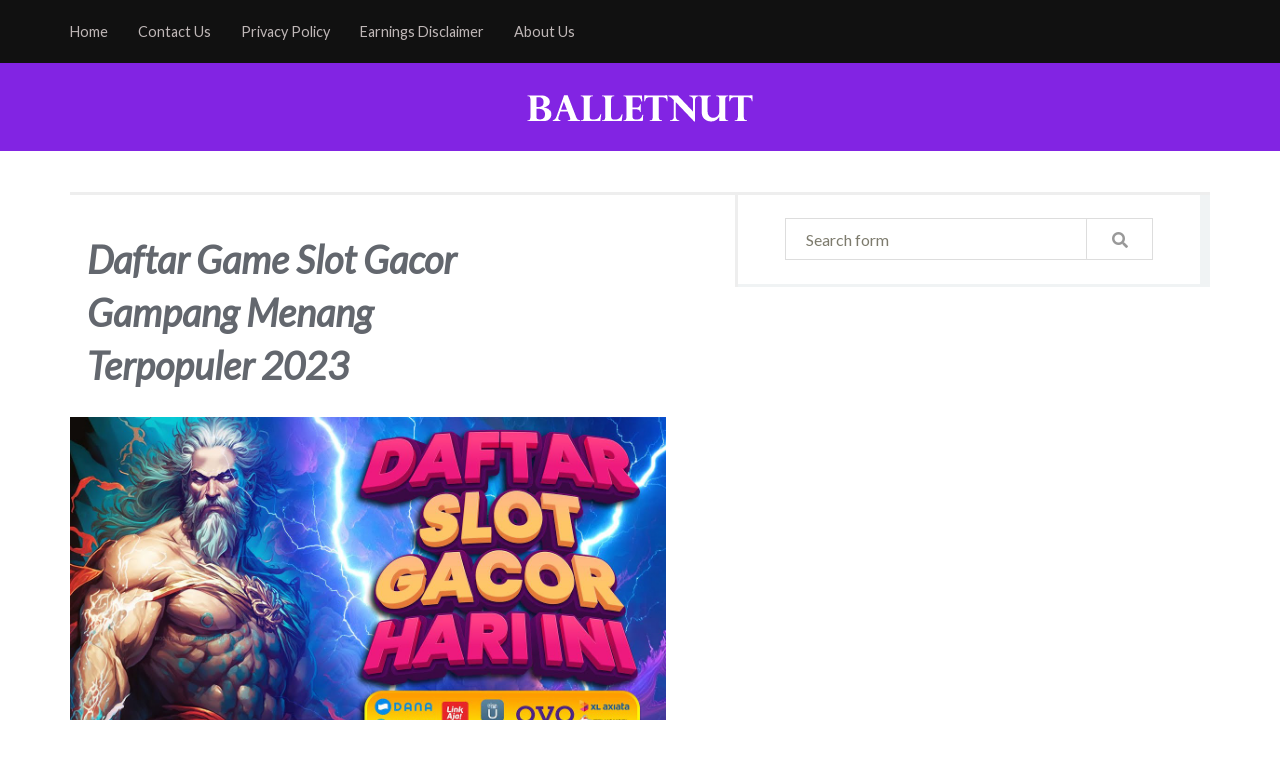

--- FILE ---
content_type: text/html; charset=UTF-8
request_url: https://balletnut.com/daftar-game-slot-gacor-gampang-menang-terpopuler-2023/
body_size: 9757
content:
<!DOCTYPE html>
<!--[if IE 7]>
<html class="ie ie7" lang="id">
<![endif]-->
<!--[if IE 8]>
<html class="ie ie8" lang="id">
<![endif]-->
<!--[if !(IE 7) | !(IE 8)  ]><!-->
<html lang="id">
<!--<![endif]-->
<head>
	<meta charset="UTF-8">
	<meta name="viewport" content="width=device-width">
	<link rel="profile" href="https://gmpg.org/xfn/11">
	<link rel="pingback" href="https://balletnut.com/xmlrpc.php">
<meta name='robots' content='index, follow, max-image-preview:large, max-snippet:-1, max-video-preview:-1' />
	<style>img:is([sizes="auto" i], [sizes^="auto," i]) { contain-intrinsic-size: 3000px 1500px }</style>
	
<!-- Google Tag Manager for WordPress by gtm4wp.com -->
<script data-cfasync="false" data-pagespeed-no-defer>
	var gtm4wp_datalayer_name = "dataLayer";
	var dataLayer = dataLayer || [];
</script>
<!-- End Google Tag Manager for WordPress by gtm4wp.com -->
	<!-- This site is optimized with the Yoast SEO plugin v26.6 - https://yoast.com/wordpress/plugins/seo/ -->
	<title>Daftar Game Slot Gacor Gampang Menang Terpopuler 2023 - Daftar Situs Judi Online Terpercaya</title>
	<link rel="canonical" href="https://balletnut.com/daftar-game-slot-gacor-gampang-menang-terpopuler-2023/" />
	<meta property="og:locale" content="id_ID" />
	<meta property="og:type" content="article" />
	<meta property="og:title" content="Daftar Game Slot Gacor Gampang Menang Terpopuler 2023 - Daftar Situs Judi Online Terpercaya" />
	<meta property="og:description" content="Tentu saja dari banyaknya game slot gacor gampang menang yang Kami tawarkan pasti terdapat beberapa game tertentu saja yang bisa memberikan kemenangan luar biasa kepada sang pemain. Hal ini tentu akan membuat beberapa peminat slot menjadi bingung dalam memilih permainan yang tepat untuk mendapatkan kemenagnan jackpot dengan cepat dan mudah. Maka dari itu, Kami hadirkan beberapa daftar permainan Slot Bonus New Member 100 yang paling gacor sebagai referensi Anda sehingga Anda menjadi... Read Article &#8594;" />
	<meta property="og:url" content="https://balletnut.com/daftar-game-slot-gacor-gampang-menang-terpopuler-2023/" />
	<meta property="og:site_name" content="Daftar Situs Judi Online Terpercaya" />
	<meta property="article:published_time" content="2023-12-02T16:22:18+00:00" />
	<meta property="article:modified_time" content="2023-12-02T16:26:34+00:00" />
	<meta property="og:image" content="http://balletnut.com/wp-content/uploads/2023/11/slot-terbaru.jpg" />
	<meta name="author" content="Admin" />
	<meta name="twitter:card" content="summary_large_image" />
	<meta name="twitter:label1" content="Ditulis oleh" />
	<meta name="twitter:data1" content="Admin" />
	<meta name="twitter:label2" content="Estimasi waktu membaca" />
	<meta name="twitter:data2" content="3 menit" />
	<script type="application/ld+json" class="yoast-schema-graph">{"@context":"https://schema.org","@graph":[{"@type":"WebPage","@id":"https://balletnut.com/daftar-game-slot-gacor-gampang-menang-terpopuler-2023/","url":"https://balletnut.com/daftar-game-slot-gacor-gampang-menang-terpopuler-2023/","name":"Daftar Game Slot Gacor Gampang Menang Terpopuler 2023 - Daftar Situs Judi Online Terpercaya","isPartOf":{"@id":"https://balletnut.com/#website"},"primaryImageOfPage":{"@id":"https://balletnut.com/daftar-game-slot-gacor-gampang-menang-terpopuler-2023/#primaryimage"},"image":{"@id":"https://balletnut.com/daftar-game-slot-gacor-gampang-menang-terpopuler-2023/#primaryimage"},"thumbnailUrl":"http://balletnut.com/wp-content/uploads/2023/11/slot-terbaru.jpg","datePublished":"2023-12-02T16:22:18+00:00","dateModified":"2023-12-02T16:26:34+00:00","author":{"@id":"https://balletnut.com/#/schema/person/6e7abffe8fb0717afb759647368fc37a"},"breadcrumb":{"@id":"https://balletnut.com/daftar-game-slot-gacor-gampang-menang-terpopuler-2023/#breadcrumb"},"inLanguage":"id","potentialAction":[{"@type":"ReadAction","target":["https://balletnut.com/daftar-game-slot-gacor-gampang-menang-terpopuler-2023/"]}]},{"@type":"ImageObject","inLanguage":"id","@id":"https://balletnut.com/daftar-game-slot-gacor-gampang-menang-terpopuler-2023/#primaryimage","url":"https://balletnut.com/wp-content/uploads/2023/11/slot-terbaru.jpg","contentUrl":"https://balletnut.com/wp-content/uploads/2023/11/slot-terbaru.jpg","width":1280,"height":720},{"@type":"BreadcrumbList","@id":"https://balletnut.com/daftar-game-slot-gacor-gampang-menang-terpopuler-2023/#breadcrumb","itemListElement":[{"@type":"ListItem","position":1,"name":"Home","item":"https://balletnut.com/"},{"@type":"ListItem","position":2,"name":"Daftar Game Slot Gacor Gampang Menang Terpopuler 2023"}]},{"@type":"WebSite","@id":"https://balletnut.com/#website","url":"https://balletnut.com/","name":"Daftar Situs Judi Online Terpercaya","description":"","potentialAction":[{"@type":"SearchAction","target":{"@type":"EntryPoint","urlTemplate":"https://balletnut.com/?s={search_term_string}"},"query-input":{"@type":"PropertyValueSpecification","valueRequired":true,"valueName":"search_term_string"}}],"inLanguage":"id"},{"@type":"Person","@id":"https://balletnut.com/#/schema/person/6e7abffe8fb0717afb759647368fc37a","name":"Admin","image":{"@type":"ImageObject","inLanguage":"id","@id":"https://balletnut.com/#/schema/person/image/","url":"https://secure.gravatar.com/avatar/34693227ba61f291592696f0c92906140db773ac7d87ebafd6910455fd575b98?s=96&d=mm&r=g","contentUrl":"https://secure.gravatar.com/avatar/34693227ba61f291592696f0c92906140db773ac7d87ebafd6910455fd575b98?s=96&d=mm&r=g","caption":"Admin"}}]}</script>
	<!-- / Yoast SEO plugin. -->


<link rel='dns-prefetch' href='//fonts.googleapis.com' />
<link rel='dns-prefetch' href='//use.fontawesome.com' />
<link rel="alternate" type="application/rss+xml" title="Daftar Situs Judi Online Terpercaya &raquo; Feed" href="https://balletnut.com/feed/" />
<link rel="alternate" type="application/rss+xml" title="Daftar Situs Judi Online Terpercaya &raquo; Umpan Komentar" href="https://balletnut.com/comments/feed/" />


<!-- WS Google Webmaster Tools v2.1 - https://wordpress.org/plugins/ws-google-webmaster-tools/ -->
<!-- Website - http://www.webshouter.net/ -->
<!-- / WS Google Webmaster Tools plugin. -->

<script type="text/javascript">
/* <![CDATA[ */
window._wpemojiSettings = {"baseUrl":"https:\/\/s.w.org\/images\/core\/emoji\/16.0.1\/72x72\/","ext":".png","svgUrl":"https:\/\/s.w.org\/images\/core\/emoji\/16.0.1\/svg\/","svgExt":".svg","source":{"concatemoji":"https:\/\/balletnut.com\/wp-includes\/js\/wp-emoji-release.min.js?ver=6.8.3"}};
/*! This file is auto-generated */
!function(s,n){var o,i,e;function c(e){try{var t={supportTests:e,timestamp:(new Date).valueOf()};sessionStorage.setItem(o,JSON.stringify(t))}catch(e){}}function p(e,t,n){e.clearRect(0,0,e.canvas.width,e.canvas.height),e.fillText(t,0,0);var t=new Uint32Array(e.getImageData(0,0,e.canvas.width,e.canvas.height).data),a=(e.clearRect(0,0,e.canvas.width,e.canvas.height),e.fillText(n,0,0),new Uint32Array(e.getImageData(0,0,e.canvas.width,e.canvas.height).data));return t.every(function(e,t){return e===a[t]})}function u(e,t){e.clearRect(0,0,e.canvas.width,e.canvas.height),e.fillText(t,0,0);for(var n=e.getImageData(16,16,1,1),a=0;a<n.data.length;a++)if(0!==n.data[a])return!1;return!0}function f(e,t,n,a){switch(t){case"flag":return n(e,"\ud83c\udff3\ufe0f\u200d\u26a7\ufe0f","\ud83c\udff3\ufe0f\u200b\u26a7\ufe0f")?!1:!n(e,"\ud83c\udde8\ud83c\uddf6","\ud83c\udde8\u200b\ud83c\uddf6")&&!n(e,"\ud83c\udff4\udb40\udc67\udb40\udc62\udb40\udc65\udb40\udc6e\udb40\udc67\udb40\udc7f","\ud83c\udff4\u200b\udb40\udc67\u200b\udb40\udc62\u200b\udb40\udc65\u200b\udb40\udc6e\u200b\udb40\udc67\u200b\udb40\udc7f");case"emoji":return!a(e,"\ud83e\udedf")}return!1}function g(e,t,n,a){var r="undefined"!=typeof WorkerGlobalScope&&self instanceof WorkerGlobalScope?new OffscreenCanvas(300,150):s.createElement("canvas"),o=r.getContext("2d",{willReadFrequently:!0}),i=(o.textBaseline="top",o.font="600 32px Arial",{});return e.forEach(function(e){i[e]=t(o,e,n,a)}),i}function t(e){var t=s.createElement("script");t.src=e,t.defer=!0,s.head.appendChild(t)}"undefined"!=typeof Promise&&(o="wpEmojiSettingsSupports",i=["flag","emoji"],n.supports={everything:!0,everythingExceptFlag:!0},e=new Promise(function(e){s.addEventListener("DOMContentLoaded",e,{once:!0})}),new Promise(function(t){var n=function(){try{var e=JSON.parse(sessionStorage.getItem(o));if("object"==typeof e&&"number"==typeof e.timestamp&&(new Date).valueOf()<e.timestamp+604800&&"object"==typeof e.supportTests)return e.supportTests}catch(e){}return null}();if(!n){if("undefined"!=typeof Worker&&"undefined"!=typeof OffscreenCanvas&&"undefined"!=typeof URL&&URL.createObjectURL&&"undefined"!=typeof Blob)try{var e="postMessage("+g.toString()+"("+[JSON.stringify(i),f.toString(),p.toString(),u.toString()].join(",")+"));",a=new Blob([e],{type:"text/javascript"}),r=new Worker(URL.createObjectURL(a),{name:"wpTestEmojiSupports"});return void(r.onmessage=function(e){c(n=e.data),r.terminate(),t(n)})}catch(e){}c(n=g(i,f,p,u))}t(n)}).then(function(e){for(var t in e)n.supports[t]=e[t],n.supports.everything=n.supports.everything&&n.supports[t],"flag"!==t&&(n.supports.everythingExceptFlag=n.supports.everythingExceptFlag&&n.supports[t]);n.supports.everythingExceptFlag=n.supports.everythingExceptFlag&&!n.supports.flag,n.DOMReady=!1,n.readyCallback=function(){n.DOMReady=!0}}).then(function(){return e}).then(function(){var e;n.supports.everything||(n.readyCallback(),(e=n.source||{}).concatemoji?t(e.concatemoji):e.wpemoji&&e.twemoji&&(t(e.twemoji),t(e.wpemoji)))}))}((window,document),window._wpemojiSettings);
/* ]]> */
</script>
<style id='wp-emoji-styles-inline-css' type='text/css'>

	img.wp-smiley, img.emoji {
		display: inline !important;
		border: none !important;
		box-shadow: none !important;
		height: 1em !important;
		width: 1em !important;
		margin: 0 0.07em !important;
		vertical-align: -0.1em !important;
		background: none !important;
		padding: 0 !important;
	}
</style>
<link rel='stylesheet' id='wp-block-library-css' href='https://balletnut.com/wp-includes/css/dist/block-library/style.min.css?ver=6.8.3' type='text/css' media='all' />
<style id='classic-theme-styles-inline-css' type='text/css'>
/*! This file is auto-generated */
.wp-block-button__link{color:#fff;background-color:#32373c;border-radius:9999px;box-shadow:none;text-decoration:none;padding:calc(.667em + 2px) calc(1.333em + 2px);font-size:1.125em}.wp-block-file__button{background:#32373c;color:#fff;text-decoration:none}
</style>
<style id='global-styles-inline-css' type='text/css'>
:root{--wp--preset--aspect-ratio--square: 1;--wp--preset--aspect-ratio--4-3: 4/3;--wp--preset--aspect-ratio--3-4: 3/4;--wp--preset--aspect-ratio--3-2: 3/2;--wp--preset--aspect-ratio--2-3: 2/3;--wp--preset--aspect-ratio--16-9: 16/9;--wp--preset--aspect-ratio--9-16: 9/16;--wp--preset--color--black: #000000;--wp--preset--color--cyan-bluish-gray: #abb8c3;--wp--preset--color--white: #ffffff;--wp--preset--color--pale-pink: #f78da7;--wp--preset--color--vivid-red: #cf2e2e;--wp--preset--color--luminous-vivid-orange: #ff6900;--wp--preset--color--luminous-vivid-amber: #fcb900;--wp--preset--color--light-green-cyan: #7bdcb5;--wp--preset--color--vivid-green-cyan: #00d084;--wp--preset--color--pale-cyan-blue: #8ed1fc;--wp--preset--color--vivid-cyan-blue: #0693e3;--wp--preset--color--vivid-purple: #9b51e0;--wp--preset--gradient--vivid-cyan-blue-to-vivid-purple: linear-gradient(135deg,rgba(6,147,227,1) 0%,rgb(155,81,224) 100%);--wp--preset--gradient--light-green-cyan-to-vivid-green-cyan: linear-gradient(135deg,rgb(122,220,180) 0%,rgb(0,208,130) 100%);--wp--preset--gradient--luminous-vivid-amber-to-luminous-vivid-orange: linear-gradient(135deg,rgba(252,185,0,1) 0%,rgba(255,105,0,1) 100%);--wp--preset--gradient--luminous-vivid-orange-to-vivid-red: linear-gradient(135deg,rgba(255,105,0,1) 0%,rgb(207,46,46) 100%);--wp--preset--gradient--very-light-gray-to-cyan-bluish-gray: linear-gradient(135deg,rgb(238,238,238) 0%,rgb(169,184,195) 100%);--wp--preset--gradient--cool-to-warm-spectrum: linear-gradient(135deg,rgb(74,234,220) 0%,rgb(151,120,209) 20%,rgb(207,42,186) 40%,rgb(238,44,130) 60%,rgb(251,105,98) 80%,rgb(254,248,76) 100%);--wp--preset--gradient--blush-light-purple: linear-gradient(135deg,rgb(255,206,236) 0%,rgb(152,150,240) 100%);--wp--preset--gradient--blush-bordeaux: linear-gradient(135deg,rgb(254,205,165) 0%,rgb(254,45,45) 50%,rgb(107,0,62) 100%);--wp--preset--gradient--luminous-dusk: linear-gradient(135deg,rgb(255,203,112) 0%,rgb(199,81,192) 50%,rgb(65,88,208) 100%);--wp--preset--gradient--pale-ocean: linear-gradient(135deg,rgb(255,245,203) 0%,rgb(182,227,212) 50%,rgb(51,167,181) 100%);--wp--preset--gradient--electric-grass: linear-gradient(135deg,rgb(202,248,128) 0%,rgb(113,206,126) 100%);--wp--preset--gradient--midnight: linear-gradient(135deg,rgb(2,3,129) 0%,rgb(40,116,252) 100%);--wp--preset--font-size--small: 13px;--wp--preset--font-size--medium: 20px;--wp--preset--font-size--large: 36px;--wp--preset--font-size--x-large: 42px;--wp--preset--spacing--20: 0.44rem;--wp--preset--spacing--30: 0.67rem;--wp--preset--spacing--40: 1rem;--wp--preset--spacing--50: 1.5rem;--wp--preset--spacing--60: 2.25rem;--wp--preset--spacing--70: 3.38rem;--wp--preset--spacing--80: 5.06rem;--wp--preset--shadow--natural: 6px 6px 9px rgba(0, 0, 0, 0.2);--wp--preset--shadow--deep: 12px 12px 50px rgba(0, 0, 0, 0.4);--wp--preset--shadow--sharp: 6px 6px 0px rgba(0, 0, 0, 0.2);--wp--preset--shadow--outlined: 6px 6px 0px -3px rgba(255, 255, 255, 1), 6px 6px rgba(0, 0, 0, 1);--wp--preset--shadow--crisp: 6px 6px 0px rgba(0, 0, 0, 1);}:where(.is-layout-flex){gap: 0.5em;}:where(.is-layout-grid){gap: 0.5em;}body .is-layout-flex{display: flex;}.is-layout-flex{flex-wrap: wrap;align-items: center;}.is-layout-flex > :is(*, div){margin: 0;}body .is-layout-grid{display: grid;}.is-layout-grid > :is(*, div){margin: 0;}:where(.wp-block-columns.is-layout-flex){gap: 2em;}:where(.wp-block-columns.is-layout-grid){gap: 2em;}:where(.wp-block-post-template.is-layout-flex){gap: 1.25em;}:where(.wp-block-post-template.is-layout-grid){gap: 1.25em;}.has-black-color{color: var(--wp--preset--color--black) !important;}.has-cyan-bluish-gray-color{color: var(--wp--preset--color--cyan-bluish-gray) !important;}.has-white-color{color: var(--wp--preset--color--white) !important;}.has-pale-pink-color{color: var(--wp--preset--color--pale-pink) !important;}.has-vivid-red-color{color: var(--wp--preset--color--vivid-red) !important;}.has-luminous-vivid-orange-color{color: var(--wp--preset--color--luminous-vivid-orange) !important;}.has-luminous-vivid-amber-color{color: var(--wp--preset--color--luminous-vivid-amber) !important;}.has-light-green-cyan-color{color: var(--wp--preset--color--light-green-cyan) !important;}.has-vivid-green-cyan-color{color: var(--wp--preset--color--vivid-green-cyan) !important;}.has-pale-cyan-blue-color{color: var(--wp--preset--color--pale-cyan-blue) !important;}.has-vivid-cyan-blue-color{color: var(--wp--preset--color--vivid-cyan-blue) !important;}.has-vivid-purple-color{color: var(--wp--preset--color--vivid-purple) !important;}.has-black-background-color{background-color: var(--wp--preset--color--black) !important;}.has-cyan-bluish-gray-background-color{background-color: var(--wp--preset--color--cyan-bluish-gray) !important;}.has-white-background-color{background-color: var(--wp--preset--color--white) !important;}.has-pale-pink-background-color{background-color: var(--wp--preset--color--pale-pink) !important;}.has-vivid-red-background-color{background-color: var(--wp--preset--color--vivid-red) !important;}.has-luminous-vivid-orange-background-color{background-color: var(--wp--preset--color--luminous-vivid-orange) !important;}.has-luminous-vivid-amber-background-color{background-color: var(--wp--preset--color--luminous-vivid-amber) !important;}.has-light-green-cyan-background-color{background-color: var(--wp--preset--color--light-green-cyan) !important;}.has-vivid-green-cyan-background-color{background-color: var(--wp--preset--color--vivid-green-cyan) !important;}.has-pale-cyan-blue-background-color{background-color: var(--wp--preset--color--pale-cyan-blue) !important;}.has-vivid-cyan-blue-background-color{background-color: var(--wp--preset--color--vivid-cyan-blue) !important;}.has-vivid-purple-background-color{background-color: var(--wp--preset--color--vivid-purple) !important;}.has-black-border-color{border-color: var(--wp--preset--color--black) !important;}.has-cyan-bluish-gray-border-color{border-color: var(--wp--preset--color--cyan-bluish-gray) !important;}.has-white-border-color{border-color: var(--wp--preset--color--white) !important;}.has-pale-pink-border-color{border-color: var(--wp--preset--color--pale-pink) !important;}.has-vivid-red-border-color{border-color: var(--wp--preset--color--vivid-red) !important;}.has-luminous-vivid-orange-border-color{border-color: var(--wp--preset--color--luminous-vivid-orange) !important;}.has-luminous-vivid-amber-border-color{border-color: var(--wp--preset--color--luminous-vivid-amber) !important;}.has-light-green-cyan-border-color{border-color: var(--wp--preset--color--light-green-cyan) !important;}.has-vivid-green-cyan-border-color{border-color: var(--wp--preset--color--vivid-green-cyan) !important;}.has-pale-cyan-blue-border-color{border-color: var(--wp--preset--color--pale-cyan-blue) !important;}.has-vivid-cyan-blue-border-color{border-color: var(--wp--preset--color--vivid-cyan-blue) !important;}.has-vivid-purple-border-color{border-color: var(--wp--preset--color--vivid-purple) !important;}.has-vivid-cyan-blue-to-vivid-purple-gradient-background{background: var(--wp--preset--gradient--vivid-cyan-blue-to-vivid-purple) !important;}.has-light-green-cyan-to-vivid-green-cyan-gradient-background{background: var(--wp--preset--gradient--light-green-cyan-to-vivid-green-cyan) !important;}.has-luminous-vivid-amber-to-luminous-vivid-orange-gradient-background{background: var(--wp--preset--gradient--luminous-vivid-amber-to-luminous-vivid-orange) !important;}.has-luminous-vivid-orange-to-vivid-red-gradient-background{background: var(--wp--preset--gradient--luminous-vivid-orange-to-vivid-red) !important;}.has-very-light-gray-to-cyan-bluish-gray-gradient-background{background: var(--wp--preset--gradient--very-light-gray-to-cyan-bluish-gray) !important;}.has-cool-to-warm-spectrum-gradient-background{background: var(--wp--preset--gradient--cool-to-warm-spectrum) !important;}.has-blush-light-purple-gradient-background{background: var(--wp--preset--gradient--blush-light-purple) !important;}.has-blush-bordeaux-gradient-background{background: var(--wp--preset--gradient--blush-bordeaux) !important;}.has-luminous-dusk-gradient-background{background: var(--wp--preset--gradient--luminous-dusk) !important;}.has-pale-ocean-gradient-background{background: var(--wp--preset--gradient--pale-ocean) !important;}.has-electric-grass-gradient-background{background: var(--wp--preset--gradient--electric-grass) !important;}.has-midnight-gradient-background{background: var(--wp--preset--gradient--midnight) !important;}.has-small-font-size{font-size: var(--wp--preset--font-size--small) !important;}.has-medium-font-size{font-size: var(--wp--preset--font-size--medium) !important;}.has-large-font-size{font-size: var(--wp--preset--font-size--large) !important;}.has-x-large-font-size{font-size: var(--wp--preset--font-size--x-large) !important;}
:where(.wp-block-post-template.is-layout-flex){gap: 1.25em;}:where(.wp-block-post-template.is-layout-grid){gap: 1.25em;}
:where(.wp-block-columns.is-layout-flex){gap: 2em;}:where(.wp-block-columns.is-layout-grid){gap: 2em;}
:root :where(.wp-block-pullquote){font-size: 1.5em;line-height: 1.6;}
</style>
<link rel='stylesheet' id='trope-fonts-css' href='//fonts.googleapis.com/css?family=Source+Sans+Pro%3A300%2C400%2C700%2C300italic%2C400italic%2C700italic%7CLato%3A400%2C700%2C400italic&#038;subset=latin%2Clatin-ext' type='text/css' media='all' />
<link rel='stylesheet' id='genericons-css' href='https://balletnut.com/wp-content/themes/trope/fonts/genericons.css?ver=2.09' type='text/css' media='all' />
<link rel='stylesheet' id='trope-style-css' href='https://balletnut.com/wp-content/themes/trope/style.css' type='text/css' media='all' />
<!--[if lt IE 9]>
<link rel='stylesheet' id='trope-ie-css' href='https://balletnut.com/wp-content/themes/trope/css/ie.css?ver=2013-07-18' type='text/css' media='all' />
<![endif]-->
<link rel='stylesheet' id='font-awesome-css' href='https://balletnut.com/wp-content/themes/trope/fa/css/font-awesome.min.css?ver=6.8.3' type='text/css' media='all' />
<link rel='stylesheet' id='trope-bootstrap-css' href='https://balletnut.com/wp-content/themes/trope/css/bootstrap.css?ver=6.8.3' type='text/css' media='all' />
<link rel='stylesheet' id='trope-slicknav-css-css' href='https://balletnut.com/wp-content/themes/trope/css/slicknav.css?ver=6.8.3' type='text/css' media='all' />
<link rel='stylesheet' id='trope-responsive-css-css' href='https://balletnut.com/wp-content/themes/trope/css/responsive.css?ver=6.8.3' type='text/css' media='all' />
<link rel='stylesheet' id='fontawesome-css' href='https://use.fontawesome.com/releases/v5.0.13/css/all.css?ver=6.8.3' type='text/css' media='all' />
<script type="text/javascript" src="https://balletnut.com/wp-includes/js/jquery/jquery.min.js?ver=3.7.1" id="jquery-core-js"></script>
<script type="text/javascript" src="https://balletnut.com/wp-includes/js/jquery/jquery-migrate.min.js?ver=3.4.1" id="jquery-migrate-js"></script>
<script type="text/javascript" src="https://balletnut.com/wp-content/themes/trope/js/jquery.slicknav.js?ver=6.8.3" id="trope-jquery-slicknav-js"></script>
<script type="text/javascript" src="https://balletnut.com/wp-content/themes/trope/js/scripts.js?ver=6.8.3" id="trope-custom-script-js"></script>
<script type="text/javascript" src="https://balletnut.com/wp-content/themes/trope/js/html5.js?ver=6.8.3" id="trope-html5-script-js"></script>
<script type="text/javascript" src="https://balletnut.com/wp-content/themes/trope/js/common-scripts.js?ver=6.8.3" id="common-script-js"></script>
<script type="text/javascript" src="https://balletnut.com/wp-content/themes/trope/js/global.js?ver=6.8.3" id="global-script-js"></script>
<link rel="https://api.w.org/" href="https://balletnut.com/wp-json/" /><link rel="alternate" title="JSON" type="application/json" href="https://balletnut.com/wp-json/wp/v2/posts/655" /><link rel="EditURI" type="application/rsd+xml" title="RSD" href="https://balletnut.com/xmlrpc.php?rsd" />
<meta name="generator" content="WordPress 6.8.3" />
<link rel='shortlink' href='https://balletnut.com/?p=655' />
<link rel="alternate" title="oEmbed (JSON)" type="application/json+oembed" href="https://balletnut.com/wp-json/oembed/1.0/embed?url=https%3A%2F%2Fballetnut.com%2Fdaftar-game-slot-gacor-gampang-menang-terpopuler-2023%2F" />
<link rel="alternate" title="oEmbed (XML)" type="text/xml+oembed" href="https://balletnut.com/wp-json/oembed/1.0/embed?url=https%3A%2F%2Fballetnut.com%2Fdaftar-game-slot-gacor-gampang-menang-terpopuler-2023%2F&#038;format=xml" />

<!-- Google Tag Manager for WordPress by gtm4wp.com -->
<!-- GTM Container placement set to footer -->
<script data-cfasync="false" data-pagespeed-no-defer>
	var dataLayer_content = {"pagePostType":"post","pagePostType2":"single-post","pageCategory":["blog"],"pagePostAuthor":"Admin"};
	dataLayer.push( dataLayer_content );
</script>
<script data-cfasync="false" data-pagespeed-no-defer>
(function(w,d,s,l,i){w[l]=w[l]||[];w[l].push({'gtm.start':
new Date().getTime(),event:'gtm.js'});var f=d.getElementsByTagName(s)[0],
j=d.createElement(s),dl=l!='dataLayer'?'&l='+l:'';j.async=true;j.src=
'//www.googletagmanager.com/gtm.js?id='+i+dl;f.parentNode.insertBefore(j,f);
})(window,document,'script','dataLayer','GTM-PKFMK5D');
</script>
<!-- End Google Tag Manager for WordPress by gtm4wp.com -->	</head>
<body class="wp-singular post-template-default single single-post postid-655 single-format-standard wp-theme-trope single-author">
    <header id="header" class="site-header" role="banner">
        <div class="container">
       	    <div class="row clearfix">
		        <div class="header">
				    <div class="section-inner">
						<div class="top-nav">
						    <ul class="primary-menu">
							    <li id="menu-item-84" class="menu-item menu-item-type-custom menu-item-object-custom menu-item-84"><a href="/">Home</a></li>
<li id="menu-item-58" class="menu-item menu-item-type-post_type menu-item-object-page menu-item-58"><a href="https://balletnut.com/contact-us/">Contact Us</a></li>
<li id="menu-item-59" class="menu-item menu-item-type-post_type menu-item-object-page menu-item-59"><a href="https://balletnut.com/privacy-policy/">Privacy Policy</a></li>
<li id="menu-item-60" class="menu-item menu-item-type-post_type menu-item-object-page menu-item-60"><a href="https://balletnut.com/earnings-disclaimer/">Earnings Disclaimer</a></li>
<li id="menu-item-61" class="menu-item menu-item-type-post_type menu-item-object-page menu-item-61"><a href="https://balletnut.com/about-us/">About Us</a></li>
								
					        </ul> <!-- /secondary-menu -->
        				    <div class="section-inner">	 		
						        <div class="nav-toggle">
							        <div class="bars">
	   	 					             <div class="bar"></div>
							             <div class="bar"></div>
							             <div class="bar"></div>
						            </div>
						        </div>
								<p class="nav-toggle-text">Menu</p> <!-- /nav-toggle -->
						    </div> <!-- /section-inner -->
 			           
			            
						
					       
						<ul class="social-menu">
													    </ul> <!-- /social-menu -->
						<div class="clear"></div>
						 </div> <!-- /header -->
						<ul class="mobile-menu">			
				            <li class="menu-item menu-item-type-custom menu-item-object-custom menu-item-84"><a href="/">Home</a></li>
<li class="menu-item menu-item-type-post_type menu-item-object-page menu-item-58"><a href="https://balletnut.com/contact-us/">Contact Us</a></li>
<li class="menu-item menu-item-type-post_type menu-item-object-page menu-item-59"><a href="https://balletnut.com/privacy-policy/">Privacy Policy</a></li>
<li class="menu-item menu-item-type-post_type menu-item-object-page menu-item-60"><a href="https://balletnut.com/earnings-disclaimer/">Earnings Disclaimer</a></li>
<li class="menu-item menu-item-type-post_type menu-item-object-page menu-item-61"><a href="https://balletnut.com/about-us/">About Us</a></li>
			            </ul> <!-- /mobile-menu -->
						
						<div class="clear"></div>
				    </div> <!-- /section-inner -->
				    <div class="clear"></div>
			    </div> <!-- /top-nav -->
			    <div class="clear"></div>
				<div class="search-container">
			        <div class="section-inner">
			            <form method="get" class="search-form" id="search-form" action="https://balletnut.com/">
	<input type="search" class="search-field" placeholder="Search form" name="s" id="s" /> 
	<button type="submit" class="search-button"><div class="fa fw fa-search"></div></button>
</form>				    </div> <!-- /section-inner -->
			   
           
			</div>
        </div>
    
    </header><!-- #masthead -->
	<div class="header-banner">
	     <div class="header-wrapper">
		    <h2 id="site-title">                <a href='https://balletnut.com/' title='Daftar Situs Judi Online Terpercaya'>
                                            <img src="https://balletnut.com/wp-content/uploads/2018/02/balletnut-logo.png" alt='Daftar Situs Judi Online Terpercaya'>
                                    </a>
            </h2>					      	
	     </div> <!-- /header-wrapper --> 
	</div>
	<div class="container">
		<div id="main" class="site-main">
	<div class="main clearfix content_begin">

		<div id="content" class="col-md-7" role="main">

			
				
<article id="post-655" class="clearfix post-655 post type-post status-publish format-standard hentry category-blog">

	<div class="col-md-11">

        <header class="entry-header">

            

                        
			
			
            <h1 class="entry-title">Daftar Game Slot Gacor Gampang Menang Terpopuler 2023</h1>

            
    
<div class="clr"></div>
            

        </header><!-- .entry-header -->
<div class="clr"></div>


		
        <div class="entry-summary">

            <h2 style="text-align: center;"><img fetchpriority="high" decoding="async" class="aligncenter size-full wp-image-628" src="https://balletnut.com/wp-content/uploads/2023/11/slot-terbaru.jpg" alt="" width="1280" height="720" srcset="https://balletnut.com/wp-content/uploads/2023/11/slot-terbaru.jpg 1280w, https://balletnut.com/wp-content/uploads/2023/11/slot-terbaru-300x169.jpg 300w, https://balletnut.com/wp-content/uploads/2023/11/slot-terbaru-1024x576.jpg 1024w, https://balletnut.com/wp-content/uploads/2023/11/slot-terbaru-768x432.jpg 768w" sizes="(max-width: 1280px) 100vw, 1280px" /></h2>
<p style="text-align: justify;">Tentu saja dari banyaknya game slot gacor gampang menang yang Kami tawarkan pasti terdapat beberapa game tertentu saja yang bisa memberikan kemenangan luar biasa kepada sang pemain. Hal ini tentu akan membuat beberapa peminat slot menjadi bingung dalam memilih permainan yang tepat untuk mendapatkan kemenagnan jackpot dengan cepat dan mudah.</p>
<p style="text-align: justify;">Maka dari itu, Kami hadirkan beberapa daftar permainan <a href="https://www.saltcreekgrillvalencia.com/">Slot Bonus New Member 100</a> yang paling gacor sebagai referensi Anda sehingga Anda menjadi mempunyai gambaran permainan apa saja yang cocok untuk Anda. Selain itu, Kami juga akan menyertakan beberapa informasi tambahannya sehingga Anda bisa lebih dekat dekat game yang Kami rekomendasikan. Berikuti ini adalah beberapa game slot server luar negeri terbaik hari ini, seperti thailand, kamboja, filipina, dan lainnya.</p>
<ul style="text-align: justify;">
<li>Slot Online Terpercaya Aztec Gems</li>
<li>Slot Online Terpercaya Joker&#8217;s Jewels</li>
<li>Slot Online Terpercaya Wild Bandito</li>
<li>Slot Online Terpercaya Koi Gate</li>
<li>Slot Online Terpercaya Gates Of Olympus</li>
<li>Slot Online Terpercaya Starlight Princess</li>
<li>Slot Online Terpercaya Roma</li>
<li>Slot Online Terpercaya Brother&#8217;s Kingdom</li>
<li>Slot Gacor Online Mahjong Ways 2</li>
<li>Slot Gacor Online Thai River Wonders</li>
<li>Slot Gacor Online Fire Forge</li>
<li>Slot Gacor Online Three Lucky Stars</li>
<li>Slot Gacor Online Hercules</li>
<li>Slot Gacor Online Wild West Gold Megaways</li>
<li>Slot Gacor Online Wild Bandito</li>
<li>Slot Gacor Online Mayan Gems</li>
</ul>
<h2 style="text-align: center;">Panduan Bermain Di Situs Slot Gacor Resmi Jackpot Terbesar</h2>
<p style="text-align: justify;">Saat sebelum Anda mulai bermain <a href="https://balletnut.com/daftar-game-slot-gacor-gampang-menang-terpopuler-2023/">slot</a> lebih jauh lagi, penting bagi Anda untuk mengetahui langkah gampang slot gacor 4D anti rungkad untuk menang waktu main di situs slot ini. Sering sekali, pemain yang main pada situs slot online gacor 88 resmi sukses memperoleh jackpot paling besar yang capai beberapa ratus juta rupiah. Walaupun mereka menang, mereka telah pelajari langkah memenangi permainan judi slot terbaik ini lebih dulu. Kami akan memberikan Anda sedikit anjuran dan trick untuk main di dalam Situs slot gacor gampang menang maxwin sensasional dengan akun pro thailand Kami supaya bisa memperoleh jackpot yang paling besar.</p>
<h3 style="text-align: justify;">1. Selalu Cek RTP dengan berhati-hati</h3>
<p style="text-align: justify;">Benar-benar dianjurkan untuk mengecek RTP Slot Live dari tiap-tiap game saat sebelum bermain. Tabel data persentase game slot online terbaik hari ini yang selalu berbeda disebutkan RTP. Maka penting untuk menyaksikan ini untuk ketahui game slot online gacor hari ini mana saja yang paling menguntungkan per harinya.</p>
<h3 style="text-align: justify;">2. Manfaatkan Buyspin &amp; Freespin</h3>
<p style="text-align: justify;">Saat Anda bermain, coba lah untuk sesekali memanfaatkan fitur beli freespinnya supaya bisa menolong Anda memperoleh lambang dan petir yang ingin Anda peroleh lebih cepat dan bisa memberi perkalian yang lebih besar di situs slot gacor online terpercaya.</p>
<h3 style="text-align: justify;">3. Penganggaran Waktu Bermain</h3>
<p style="text-align: justify;">Setiap Anda bermain slot gacor maxwin, penting untuk memutuskan jatah harian Anda. Kami kerap menyaksikan orang yang keliru target kekalahan setiap sesi bermain Anda. Hal ini harus Anda lakukan supaya Anda tidak boncos terlalu dalam dan bisa memulihkan modal Anda dengan cepat pada saat bermain slot online server thailand dengan akun pro.</p>
            

        </div><!-- .entry-summary -->
		
		
		
   
        
        
                
        <div class="more-link">
            
	<nav class="navigation post-navigation" role="navigation">

		<h3 class="screen-reader-text">Post navigation</h3>

		<div class="nav-links">
			<p class="prev">
            	<a href="https://balletnut.com/tips-dan-trik-bermain-di-slot-server-myanmar/" rel="prev"><span class="meta-nav prev"> PREVIOUS POST: <br/></span> Tips dan Trik Bermain di Slot Server Myanmar</a>            </p>
            <p class="next">
				<a href="https://balletnut.com/cara-efektif-dan-aman-bermain-di-slot-gacor-online/" rel="next"><span class="meta-nav next"> NEXT POST: <br/></span> Cara Efektif dan Aman Bermain di Slot Gacor Online</a>            </p>
		</div><!-- .nav-links -->

	</nav><!-- .navigation -->

	         </div>  
        
       

    </div>

</article><!-- #post -->

                
				


<div id="comments" class="comments-area">



	


	


</div><!-- #comments -->
			
		</div><!-- #content -->

        	<div class="col-md-5" id="sidebar">
      							<aside id="search-2" class="widget widget_search"><form method="get" class="search-form" id="search-form" action="https://balletnut.com/">
	<input type="search" class="search-field" placeholder="Search form" name="s" id="s" /> 
	<button type="submit" class="search-button"><div class="fa fw fa-search"></div></button>
</form></aside>    	    </div>
	</div>

	</div><!-- #main -->
   
</div>
<footer> 
<div class="container">
        <div class="copyright col-md-12 col-sm-8">
            <p class="col-md-6 alignleft">				</p>
				
				<p class="col-md-6 alignright2">
				
                 <br/>

<a rel="nofollow" href="https://wpneon.com/trope-wordpress-theme/">Trope Theme.</a> Powered by <a rel="nofollow" href="https://wordpress.org/themes/trope/">WordPress.</a>

</p> 
					
        </div>

</div> 

</footer>
	<script type="speculationrules">
{"prefetch":[{"source":"document","where":{"and":[{"href_matches":"\/*"},{"not":{"href_matches":["\/wp-*.php","\/wp-admin\/*","\/wp-content\/uploads\/*","\/wp-content\/*","\/wp-content\/plugins\/*","\/wp-content\/themes\/trope\/*","\/*\\?(.+)"]}},{"not":{"selector_matches":"a[rel~=\"nofollow\"]"}},{"not":{"selector_matches":".no-prefetch, .no-prefetch a"}}]},"eagerness":"conservative"}]}
</script>

<!-- GTM Container placement set to footer -->
<!-- Google Tag Manager (noscript) -->
				<noscript><iframe src="https://www.googletagmanager.com/ns.html?id=GTM-PKFMK5D" height="0" width="0" style="display:none;visibility:hidden" aria-hidden="true"></iframe></noscript>
<!-- End Google Tag Manager (noscript) --><script type="text/javascript" src="https://balletnut.com/wp-content/plugins/duracelltomi-google-tag-manager/dist/js/gtm4wp-form-move-tracker.js?ver=1.22.3" id="gtm4wp-form-move-tracker-js"></script>
<script type="text/javascript" src="https://balletnut.com/wp-includes/js/imagesloaded.min.js?ver=5.0.0" id="imagesloaded-js"></script>
<script type="text/javascript" src="https://balletnut.com/wp-includes/js/masonry.min.js?ver=4.2.2" id="masonry-js"></script>
<script type="text/javascript" src="https://balletnut.com/wp-includes/js/jquery/jquery.masonry.min.js?ver=3.1.2b" id="jquery-masonry-js"></script>
<script type="text/javascript" src="https://balletnut.com/wp-content/themes/trope/js/functions.js?ver=2014-03-18" id="trope-script-js"></script>
   
	
<script defer src="https://static.cloudflareinsights.com/beacon.min.js/vcd15cbe7772f49c399c6a5babf22c1241717689176015" integrity="sha512-ZpsOmlRQV6y907TI0dKBHq9Md29nnaEIPlkf84rnaERnq6zvWvPUqr2ft8M1aS28oN72PdrCzSjY4U6VaAw1EQ==" data-cf-beacon='{"version":"2024.11.0","token":"514a3e4d457d4569a90bb3e47062e008","r":1,"server_timing":{"name":{"cfCacheStatus":true,"cfEdge":true,"cfExtPri":true,"cfL4":true,"cfOrigin":true,"cfSpeedBrain":true},"location_startswith":null}}' crossorigin="anonymous"></script>
</body>
</html>